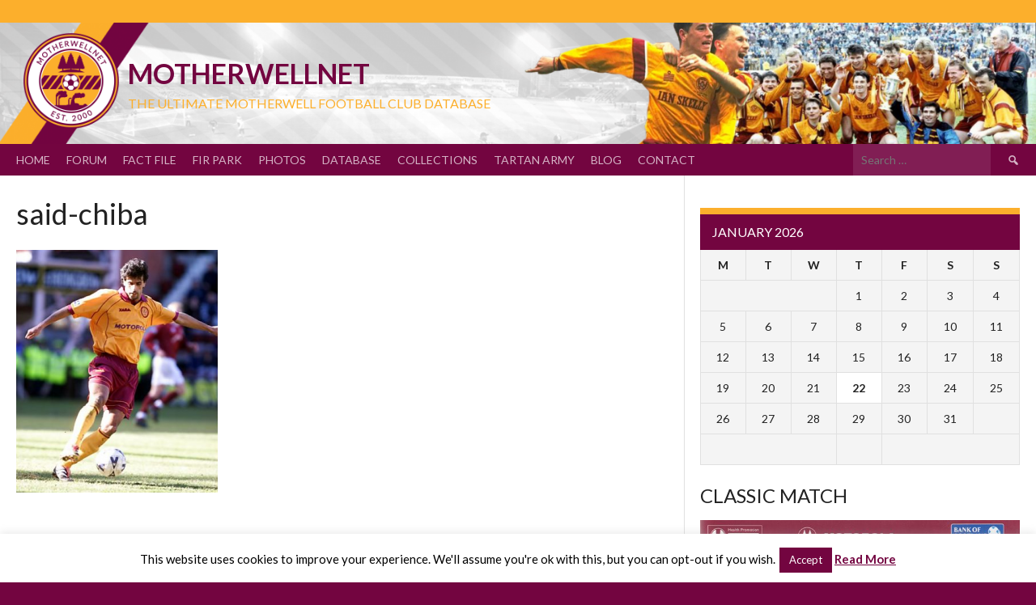

--- FILE ---
content_type: text/html; charset=UTF-8
request_url: https://www.motherwellnet.com/wp-admin/admin-ajax.php
body_size: -198
content:
1257089.f0cce089982ebda52468ad1a3a78a505